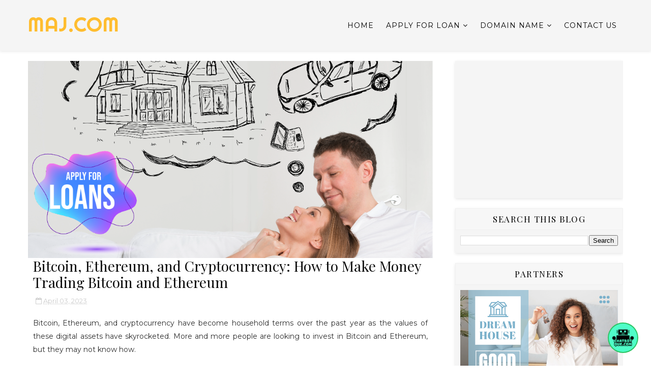

--- FILE ---
content_type: text/html; charset=UTF-8
request_url: https://www.maj.com/b/stats?style=BLACK_TRANSPARENT&timeRange=LAST_MONTH&token=APq4FmAjD6YSX0ss75sgFDveSESfFaCrGDzFNYW0uE08wXaGVBCfjc05YARtpy-THa1KR_behrGOFt_uXA4AJD6TS3YzkRUfeA
body_size: -187
content:
{"total":27429,"sparklineOptions":{"backgroundColor":{"fillOpacity":0.1,"fill":"#000000"},"series":[{"areaOpacity":0.3,"color":"#202020"}]},"sparklineData":[[0,54],[1,41],[2,52],[3,71],[4,67],[5,39],[6,59],[7,79],[8,33],[9,39],[10,47],[11,69],[12,63],[13,69],[14,34],[15,37],[16,27],[17,62],[18,21],[19,39],[20,36],[21,52],[22,42],[23,16],[24,25],[25,43],[26,36],[27,35],[28,28],[29,100]],"nextTickMs":450000}

--- FILE ---
content_type: text/html; charset=utf-8
request_url: https://www.google.com/recaptcha/api2/aframe
body_size: 265
content:
<!DOCTYPE HTML><html><head><meta http-equiv="content-type" content="text/html; charset=UTF-8"></head><body><script nonce="GL3raTL4rPioACNsULUycA">/** Anti-fraud and anti-abuse applications only. See google.com/recaptcha */ try{var clients={'sodar':'https://pagead2.googlesyndication.com/pagead/sodar?'};window.addEventListener("message",function(a){try{if(a.source===window.parent){var b=JSON.parse(a.data);var c=clients[b['id']];if(c){var d=document.createElement('img');d.src=c+b['params']+'&rc='+(localStorage.getItem("rc::a")?sessionStorage.getItem("rc::b"):"");window.document.body.appendChild(d);sessionStorage.setItem("rc::e",parseInt(sessionStorage.getItem("rc::e")||0)+1);localStorage.setItem("rc::h",'1769721061985');}}}catch(b){}});window.parent.postMessage("_grecaptcha_ready", "*");}catch(b){}</script></body></html>

--- FILE ---
content_type: text/javascript; charset=UTF-8
request_url: https://www.maj.com/feeds/posts/default?max-results=3&start-index=2&alt=json-in-script&callback=jQuery111009062134144015068_1769721059266&_=1769721059267
body_size: 7928
content:
// API callback
jQuery111009062134144015068_1769721059266({"version":"1.0","encoding":"UTF-8","feed":{"xmlns":"http://www.w3.org/2005/Atom","xmlns$openSearch":"http://a9.com/-/spec/opensearchrss/1.0/","xmlns$blogger":"http://schemas.google.com/blogger/2008","xmlns$georss":"http://www.georss.org/georss","xmlns$gd":"http://schemas.google.com/g/2005","xmlns$thr":"http://purl.org/syndication/thread/1.0","id":{"$t":"tag:blogger.com,1999:blog-372791650688073944"},"updated":{"$t":"2025-10-29T10:43:49.288-04:00"},"category":[{"term":"Business"},{"term":"Entrepreneur"},{"term":"Finance"},{"term":"Investor"},{"term":"MAJ"},{"term":"NFT"},{"term":"RealEstate"},{"term":"Digital Art"},{"term":"Investment"},{"term":"Artificial Intelligence"},{"term":"Bitcoin"},{"term":"CryptoCurrency"},{"term":"Machine Learning"},{"term":"Money"},{"term":"Brand"},{"term":"Computer Vision"},{"term":"Domain Name"},{"term":"Ethereum"},{"term":"Loan"},{"term":"Logo"},{"term":"MAJ.com"},{"term":"Mortgage"},{"term":"OffGrid"}],"title":{"type":"text","$t":"MAJ.com"},"subtitle":{"type":"html","$t":"MAJ.com - Management of Assets and Joint Ventures. To bring ideas to Life. We provides Real Estate Funding, Startup Funding, Working Capital, Business Line of Credit, Equipment Funding, SBA and Long Term Business Funding, Personal Loans and Credit Repairs. Apply for Loans Today. For inquiry, send an email to Support @MAJ.com or apply online."},"link":[{"rel":"http://schemas.google.com/g/2005#feed","type":"application/atom+xml","href":"https:\/\/www.maj.com\/feeds\/posts\/default"},{"rel":"self","type":"application/atom+xml","href":"https:\/\/www.blogger.com\/feeds\/372791650688073944\/posts\/default?alt=json-in-script\u0026start-index=2\u0026max-results=3"},{"rel":"alternate","type":"text/html","href":"https:\/\/www.maj.com\/"},{"rel":"hub","href":"http://pubsubhubbub.appspot.com/"},{"rel":"previous","type":"application/atom+xml","href":"https:\/\/www.blogger.com\/feeds\/372791650688073944\/posts\/default?alt=json-in-script\u0026start-index=1\u0026max-results=3"},{"rel":"next","type":"application/atom+xml","href":"https:\/\/www.blogger.com\/feeds\/372791650688073944\/posts\/default?alt=json-in-script\u0026start-index=5\u0026max-results=3"}],"author":[{"name":{"$t":"Unknown"},"email":{"$t":"noreply@blogger.com"},"gd$image":{"rel":"http://schemas.google.com/g/2005#thumbnail","width":"16","height":"16","src":"https:\/\/img1.blogblog.com\/img\/b16-rounded.gif"}}],"generator":{"version":"7.00","uri":"http://www.blogger.com","$t":"Blogger"},"openSearch$totalResults":{"$t":"755"},"openSearch$startIndex":{"$t":"2"},"openSearch$itemsPerPage":{"$t":"3"},"entry":[{"id":{"$t":"tag:blogger.com,1999:blog-372791650688073944.post-4441192311979805772"},"published":{"$t":"2024-09-03T09:44:00.001-04:00"},"updated":{"$t":"2024-09-03T09:44:39.374-04:00"},"title":{"type":"text","$t":"\"Reasons Behind the Decline in American Relocation Rates\""},"content":{"type":"html","$t":"\u003C!DOCTYPE html\u003E\n\u003Chtml lang=\"en\"\u003E\n\u003Chead\u003E\n    \u003Cmeta charset=\"UTF-8\"\u003E\n    \u003Cmeta name=\"viewport\" content=\"width=device-width, initial-scale=1.0\"\u003E\n    \u003Ctitle\u003EReasons Behind the Decline in American Relocation Rates\u003C\/title\u003E\n\u003C\/head\u003E\n\u003Cbody\u003E\n\n\u003Ch1\u003EReasons Behind the Decline in American Relocation Rates\u003C\/h1\u003E\n\n\u003Cp\u003ERelocation was once a common theme in the American narrative, with families frequently moving in pursuit of better job opportunities, affordable housing, and a higher quality of life. However, recent data indicates a significant decline in American relocation rates. In this article, we delve into the multifaceted reasons behind this changing trend.\u003C\/p\u003E\n\n\u003Ch2\u003EEconomic Stability and Job Market Dynamics\u003C\/h2\u003E\n\n\u003Cp\u003EOne of the core drivers behind the reduction in relocation rates is the relative economic stability experienced in many regions across the United States. Let's explore how economic factors play a crucial role:\u003C\/p\u003E\n\n\u003Cul\u003E\n    \u003Cli\u003E\u003Cb\u003EStronger Local Job Markets:\u003C\/b\u003E In the past, people moved to metropolitan areas to find better job prospects. Nowadays, smaller cities and towns have developed robust job markets, reducing the need for individuals to relocate.\u003C\/li\u003E\n    \u003Cli\u003E\u003Cb\u003ERemote Working Opportunities:\u003C\/b\u003E The rise of remote work has enabled employees to stay in their current locations while still accessing job opportunities across different states or even countries.\u003C\/li\u003E\n    \u003Cli\u003E\u003Cb\u003EEconomic Uncertainty:\u003C\/b\u003E Economic downturns and inflation can create a cautious approach to life changes, including moving. People may prefer to stay in known environments rather than face uncertainties tied to relocation.\u003C\/li\u003E\n\u003C\/ul\u003E\n\n\u003Ch2\u003EHousing Market Influences\u003C\/h2\u003E\n\n\u003Cp\u003EThe housing market significantly affects relocation trends. Various elements come into play when understanding why fewer Americans are moving:\u003C\/p\u003E\n\n\u003Cul\u003E\n    \u003Cli\u003E\u003Cb\u003EHigh Real Estate Prices:\u003C\/b\u003E Escalating property prices in many cities make it difficult for people to sell and purchase homes. This financial strain deters many from relocating.\u003C\/li\u003E\n    \u003Cli\u003E\u003Cb\u003ELimited Housing Inventory:\u003C\/b\u003E The housing shortage in high-demand areas means affordability and availability are major issues, making it difficult for potential movers to secure new homes.\u003C\/li\u003E\n    \u003Cli\u003E\u003Cb\u003EMortgage Rates:\u003C\/b\u003E Fluctuating mortgage interest rates can either facilitate or inhibit people's willingness to take on new housing loans, directly impacting relocation decisions.\u003C\/li\u003E\n\u003C\/ul\u003E\n\n\u003Ch2\u003ESocial and Cultural Factors\u003C\/h2\u003E\n\n\u003Cp\u003EBeyond economic considerations, social and cultural changes are also influencing Americans' propensity to stay put:\u003C\/p\u003E\n\n\u003Cul\u003E\n    \u003Cli\u003E\u003Cb\u003ERooted Communities:\u003C\/b\u003E Americans are putting down deeper roots within their communities, building connections and support systems that are difficult to leave behind.\u003C\/li\u003E\n    \u003Cli\u003E\u003Cb\u003EFamily Obligations:\u003C\/b\u003E As the population ages, more people are becoming caregivers for elderly family members, making it less feasible to relocate.\u003C\/li\u003E\n    \u003Cli\u003E\u003Cb\u003EQuality of Life:\u003C\/b\u003E Individuals are valuing the quality of life offered in their current locations, prioritizing local amenities and community lifestyles over new pastures.\u003C\/li\u003E\n\u003C\/ul\u003E\n\n\u003Ch2\u003ETechnological Advancements and Lifestyle Shifts\u003C\/h2\u003E\n\n\u003Cp\u003EAdvancements in technology have revolutionized how Americans work and live, significantly impacting relocation trends:\u003C\/p\u003E\n\n\u003Cul\u003E\n    \u003Cli\u003E\u003Cb\u003ETelecommuting and Remote Work:\u003C\/b\u003E The ability to work remotely has altered the necessity of relocating for employment. People can maintain their jobs and relationships regardless of geographic location.\u003C\/li\u003E\n    \u003Cli\u003E\u003Cb\u003EOnline Education:\u003C\/b\u003E Educational opportunities are increasingly available online, eliminating the need to move for better schools or higher education institutions.\u003C\/li\u003E\n    \u003Cli\u003E\u003Cb\u003EVirtual Social Connections:\u003C\/b\u003E With the proliferation of social media and online communication tools, maintaining long-distance personal and professional relationships is easier, reducing the need to relocate to stay connected.\u003C\/li\u003E\n\u003C\/ul\u003E\n\n\u003Ch2\u003EPolicy and Regulatory Factors\u003C\/h2\u003E\n\n\u003Cp\u003ELocal and national policies, as well as regulatory environments, also influence relocation patterns:\u003C\/p\u003E\n\n\u003Cul\u003E\n    \u003Cli\u003E\u003Cb\u003EZoning and Land-Use Regulations:\u003C\/b\u003E Stricter zoning laws can limit new housing developments, reducing the availability of affordable housing and deterring potential movers.\u003C\/li\u003E\n    \u003Cli\u003E\u003Cb\u003ETax Incentives:\u003C\/b\u003E Differences in state and local tax policies can either encourage or discourage people from relocating. High taxes in some areas may deter moves while lower taxes in other areas may incentivize them.\u003C\/li\u003E\n    \u003Cli\u003E\u003Cb\u003EMigration Policies:\u003C\/b\u003E Policies on migration, both internal and external, can impact how freely people can move within the country and influence immigration trends, which in turn affect overall relocation statistics.\u003C\/li\u003E\n\u003C\/ul\u003E\n\n\u003Ch2\u003EConclusion\u003C\/h2\u003E\n\n\u003Cp\u003EThe decline in American relocation rates is a complex phenomenon shaped by economic, social, cultural, technological, and regulatory factors. While the economic stability and job market dynamics play a critical role, housing market influences and rooted community ties equally contribute. Technological advancements have enabled remote work and online education, reducing the necessity to move. Furthermore, policies and regulations at both state and national levels also steer relocation trends.\u003C\/p\u003E\n\n\u003Cp\u003EUnderstanding these underlying factors is crucial for stakeholders, including policymakers, employers, and real estate developers, as they navigate and respond to the evolving landscape of American relocation patterns.\u003C\/p\u003E\n\n\u003C\/body\u003E\n\u003C\/html\u003E\n\n\u003Ca href=\"https:\/\/que.com\"\u003E\u003Cimg src=\"https:\/\/que.com\/wp-content\/uploads\/2024\/07\/IndustryStandard.com-we-assist-you-to-start.png\"\u003E\u003C\/img\u003E\u003C\/a\u003E\nSource: \u003Ca href=\"https:\/\/que.com\"\u003E\u003Cb\u003EQUE.COM\u003C\/b\u003E\u003C\/a\u003E - Artificial Intelligence and Machine Learning."},"link":[{"rel":"replies","type":"application/atom+xml","href":"https:\/\/www.maj.com\/feeds\/4441192311979805772\/comments\/default","title":"Post Comments"},{"rel":"replies","type":"text/html","href":"https:\/\/www.maj.com\/2024\/09\/reasons-behind-decline-in-american.html#comment-form","title":"0 Comments"},{"rel":"edit","type":"application/atom+xml","href":"https:\/\/www.blogger.com\/feeds\/372791650688073944\/posts\/default\/4441192311979805772"},{"rel":"self","type":"application/atom+xml","href":"https:\/\/www.blogger.com\/feeds\/372791650688073944\/posts\/default\/4441192311979805772"},{"rel":"alternate","type":"text/html","href":"https:\/\/www.maj.com\/2024\/09\/reasons-behind-decline-in-american.html","title":"\"Reasons Behind the Decline in American Relocation Rates\""}],"author":[{"name":{"$t":"Unknown"},"email":{"$t":"noreply@blogger.com"},"gd$image":{"rel":"http://schemas.google.com/g/2005#thumbnail","width":"16","height":"16","src":"https:\/\/img1.blogblog.com\/img\/b16-rounded.gif"}}],"thr$total":{"$t":"0"}},{"id":{"$t":"tag:blogger.com,1999:blog-372791650688073944.post-5548015205410318133"},"published":{"$t":"2024-09-03T09:24:00.001-04:00"},"updated":{"$t":"2024-09-03T09:24:00.979-04:00"},"title":{"type":"text","$t":"Why Fewer Americans Are Relocating: Insights from Real Estate Experts"},"content":{"type":"html","$t":"\u003C!DOCTYPE html\u003E\n\u003Chtml lang=\"en\"\u003E\n\u003Chead\u003E\n    \u003Cmeta charset=\"UTF-8\"\u003E\n    \u003Cmeta name=\"viewport\" content=\"width=device-width, initial-scale=1.0\"\u003E\n    \u003Ctitle\u003EWhy Fewer Americans Are Relocating: Insights from Real Estate Experts\u003C\/title\u003E\n\u003C\/head\u003E\n\u003Cbody\u003E\n    \u003Ch1\u003EWhy Fewer Americans Are Relocating: Insights from Real Estate Experts\u003C\/h1\u003E\n    \n    \u003Cp\u003EIn recent years, there has been a noticeable decline in the number of Americans moving from one place to another. This trend has piqued the curiosity of many, especially in the real estate sector. To shed light on this phenomenon, we spoke to several real estate experts and analyzed data trends. Below are the key reasons why fewer Americans are opting to relocate.\u003C\/p\u003E\n\n    \u003Ch2\u003EEconomic Factors\u003C\/h2\u003E\n    \n    \u003Ch3\u003ERising Housing Costs\u003C\/h3\u003E\n    \u003Cp\u003EOne of the most significant barriers to relocation is the \u003Cb\u003Erising cost of housing\u003C\/b\u003E. As property prices skyrocket, many individuals find it financially unfeasible to move. This is especially true for those looking to buy their first home or upgrade to a larger one. The combination of higher mortgage rates and inflated home prices creates a financial burden that deters many from relocating.\u003C\/p\u003E\n\n    \u003Ch3\u003EStagnant Wages\u003C\/h3\u003E\n    \u003Cp\u003EAnother economic factor contributing to reduced relocation rates is \u003Cb\u003Estagnant wage growth\u003C\/b\u003E. While housing costs have surged, wages for many Americans have not kept pace. As a result, individuals are less inclined to take on the financial stress of moving, even if their current situation is far from ideal.\u003C\/p\u003E\n    \n    \u003Ch2\u003EJob Market Stability\u003C\/h2\u003E\n\n    \u003Ch3\u003ERemote Work Boom\u003C\/h3\u003E\n    \u003Cp\u003EThe recent rise of remote work has had a significant impact on relocation trends. With more companies offering the flexibility to work from anywhere, fewer people are compelled to move for job opportunities. \u003Cb\u003ERemote work\u003C\/b\u003E has made it possible for employees to reside in more affordable or personally desirable locations without compromising their career prospects.\u003C\/p\u003E\n\n    \u003Ch3\u003EJob Security Concerns\u003C\/h3\u003E\n    \u003Cp\u003EJob security is another factor influencing relocation decisions. In uncertain economic times, many individuals prefer to stay put rather than risk the unknowns of a new job market. Stability becomes a priority, leading many to renounce moving in favor of job security. This sentiment is particularly strong among older workers who may have established roots in their current communities.\u003C\/p\u003E\n    \n    \u003Ch2\u003EPersonal and Social Factors\u003C\/h2\u003E\n    \n    \u003Ch3\u003EFamily Considerations\u003C\/h3\u003E\n    \u003Cp\u003EThe importance of staying close to family cannot be overstated. For many, the thought of relocating far from family and friends presents emotional and logistical challenges. \u003Cb\u003EFamily ties\u003C\/b\u003E and the need for support systems play a critical role in discouraging people from moving. Parents, in particular, worry about uprooting their children or moving away from parental support networks.\u003C\/p\u003E\n\n    \u003Ch3\u003ECommunity Attachment\u003C\/h3\u003E\n    \u003Cp\u003EPeople often develop strong emotional ties to their communities, making the decision to move a difficult one. These attachments can include:\u003C\/p\u003E\n    \n    \u003Cul\u003E\n        \u003Cli\u003ELong-lasting friendships\u003C\/li\u003E\n        \u003Cli\u003ELocal traditions and routines\u003C\/li\u003E\n        \u003Cli\u003EFamiliar environments\u003C\/li\u003E\n        \u003Cli\u003EQuality of local schools\u003C\/li\u003E\n    \u003C\/ul\u003E\n    \n    \u003Cp\u003ESuch factors create a sense of belonging that many are reluctant to leave behind, thereby influencing their decision to stay put.\u003C\/p\u003E\n\n    \u003Ch3\u003EEducational Considerations\u003C\/h3\u003E\n    \u003Cp\u003EFor families with children, the quality of local schools is a critical factor. Moving could mean disrupting a child's education or moving to an area with lower-rated schools. \u003Cb\u003EEducational concerns\u003C\/b\u003E heavily weigh on the minds of parents when they consider relocation, often tipping the scales towards staying where they are.\u003C\/p\u003E\n    \n    \u003Ch2\u003EDemographic Shifts\u003C\/h2\u003E\n\n    \u003Ch3\u003EAging Population\u003C\/h3\u003E\n    \u003Cp\u003EAs the American population ages, older individuals are less likely to relocate. This demographic trend contributes to overall lower mobility rates. Older people often prefer to age in place, surrounded by familiar settings and close to their established healthcare providers. This generational trend impacts national relocation statistics significantly.\u003C\/p\u003E\n\n    \u003Ch3\u003EMillennials' Preferences\u003C\/h3\u003E\n    \u003Cp\u003EThe younger generation, particularly Millennials, has different housing and lifestyle preferences. While earlier generations prioritized homeownership and settled life, Millennials often value \u003Cb\u003Eflexibility and experiences\u003C\/b\u003E. They are more likely to rent and live in urban settings, which allows for easier mobility but doesn't always reflect in traditional relocation statistics.\u003C\/p\u003E\n\n    \u003Ch2\u003EPolicy and Regulation\u003C\/h2\u003E\n\n    \u003Ch3\u003EStringent Zoning Laws\u003C\/h3\u003E\n    \u003Cp\u003EStringent zoning laws and building regulations have also played a role in making relocation more challenging. These policies can result in \u003Cb\u003Elimited housing availability\u003C\/b\u003E and higher prices, making it difficult for people to find suitable housing in desirable areas.\u003C\/p\u003E\n\n    \u003Ch2\u003EFinal Thoughts\u003C\/h2\u003E\n    \u003Cp\u003EThe decline in American relocation rates is multi-faceted, influenced by a blend of economic, personal, and policy-driven factors. As experts continue to study these trends, it becomes clearer that the traditional notion of moving for a better life or job is evolving. Whether it’s for financial reasons, job security, family, or community ties, Americans are increasingly finding reasons to stay put. Consequently, the real estate market is adjusting to these new patterns, influencing everything from home prices to labor market dynamics.\u003C\/p\u003E\n\n    \u003Cp\u003EFor anyone planning a move, understanding these trends can provide valuable insights and help make more informed decisions. Whether you are a potential homebuyer, a renter, or even a real estate investor, keeping an eye on these evolving trends is crucial for navigating today's real estate landscape.\u003C\/p\u003E\n\u003C\/body\u003E\n\u003C\/html\u003E\n\n\u003Ca href=\"https:\/\/que.com\"\u003E\u003Cimg src=\"https:\/\/que.com\/wp-content\/uploads\/2024\/07\/IndustryStandard.com-we-assist-you-to-start.png\"\u003E\u003C\/img\u003E\u003C\/a\u003E\nSource: \u003Ca href=\"https:\/\/que.com\"\u003E\u003Cb\u003EQUE.COM\u003C\/b\u003E\u003C\/a\u003E - Artificial Intelligence and Machine Learning."},"link":[{"rel":"replies","type":"application/atom+xml","href":"https:\/\/www.maj.com\/feeds\/5548015205410318133\/comments\/default","title":"Post Comments"},{"rel":"replies","type":"text/html","href":"https:\/\/www.maj.com\/2024\/09\/why-fewer-americans-are-relocating.html#comment-form","title":"0 Comments"},{"rel":"edit","type":"application/atom+xml","href":"https:\/\/www.blogger.com\/feeds\/372791650688073944\/posts\/default\/5548015205410318133"},{"rel":"self","type":"application/atom+xml","href":"https:\/\/www.blogger.com\/feeds\/372791650688073944\/posts\/default\/5548015205410318133"},{"rel":"alternate","type":"text/html","href":"https:\/\/www.maj.com\/2024\/09\/why-fewer-americans-are-relocating.html","title":"Why Fewer Americans Are Relocating: Insights from Real Estate Experts"}],"author":[{"name":{"$t":"Unknown"},"email":{"$t":"noreply@blogger.com"},"gd$image":{"rel":"http://schemas.google.com/g/2005#thumbnail","width":"16","height":"16","src":"https:\/\/img1.blogblog.com\/img\/b16-rounded.gif"}}],"thr$total":{"$t":"0"}},{"id":{"$t":"tag:blogger.com,1999:blog-372791650688073944.post-1739396276628558661"},"published":{"$t":"2024-09-03T09:03:00.001-04:00"},"updated":{"$t":"2024-09-03T09:03:30.486-04:00"},"title":{"type":"text","$t":"Why Fewer Americans Are Relocating: Real Estate Experts Explain"},"content":{"type":"html","$t":"\u003C!DOCTYPE html\u003E\n\u003Chtml lang=\"en\"\u003E\n\u003Chead\u003E\n\u003Cmeta charset=\"UTF-8\"\u003E\n\u003Cmeta name=\"viewport\" content=\"width=device-width, initial-scale=1.0\"\u003E\n\u003Cmeta name=\"description\" content=\"Discover why fewer Americans are relocating and what experts have to say about it. Learn about the socio-economic factors, real estate trends, and practical tips to navigate the real estate market.\"\u003E\n\u003Ctitle\u003EWhy Fewer Americans Are Relocating: Real Estate Experts Explain\u003C\/title\u003E\n\u003C\/head\u003E\n\u003Cbody\u003E\n\n\u003Ch1\u003EWhy Fewer Americans Are Relocating: Real Estate Experts Explain\u003C\/h1\u003E\n\n\u003Cp\u003ERelocation has long been a part of the American dream, symbolizing the pursuit of better job opportunities, lifestyle improvements, and a more enjoyable living environment. However, recent statistics show that fewer Americans are packing up and moving. To understand why this trend is occurring, we spoke to top real estate experts and examined various studies. Their insights reveal a complex interplay of socio-economic factors, housing market trends, and personal preferences.\u003C\/p\u003E\n\n\u003Ch2\u003EEconomic Barriers to Relocation\u003C\/h2\u003E\n\n\u003Ch3\u003EStagnant Wages and Rising Living Costs\u003C\/h3\u003E\n\n\u003Cp\u003EOne of the primary reasons fewer Americans are relocating is economic instability. Despite a low unemployment rate, many Americans haven't seen significant wage growth. Meanwhile, the cost of living continues to rise, creating an economic pinch that makes the idea of moving financially daunting.\u003C\/p\u003E\n\n\u003Cb\u003EKey points include:\u003C\/b\u003E\n\u003Cul\u003E\n  \u003Cli\u003EStagnant wages limit the ability to save for relocation expenses like moving services, security deposits, and the initial costs of setting up a new home.\u003C\/li\u003E\n  \u003Cli\u003EInflation in housing markets means higher home prices and rent, reducing affordability.\u003C\/li\u003E\n  \u003Cli\u003EChildcare, healthcare, and other living costs have outpaced income growth, adding to the financial strain.\u003C\/li\u003E\n\u003C\/ul\u003E\n\n\u003Ch3\u003EHigh Debt Levels\u003C\/h3\u003E\n\n\u003Cp\u003EAmerican households hold higher levels of debt than ever. With student loans, credit card balances, and other liabilities, many people find themselves financially tethered to their current location. High debt-to-income ratios can also affect mortgage approvals, making the possibility of buying a new home in a different city even more challenging.\u003C\/p\u003E\n\n\u003Ch2\u003EShifts in Work Culture\u003C\/h2\u003E\n\n\u003Ch3\u003EThe Rise of Remote Work\u003C\/h3\u003E\n\n\u003Cp\u003EThe COVID-19 pandemic has accelerated the adoption of remote work across various industries. With the option to work from home, many employees no longer see the need to relocate for work purposes. This shift has been a significant factor in the decline of interstate migration.\u003C\/p\u003E\n\n\u003Cb\u003ESub-factors include:\u003C\/b\u003E\n\u003Cul\u003E\n  \u003Cli\u003EFlexibility to live anywhere without the need to be near the workplace.\u003C\/li\u003E\n  \u003Cli\u003EReduced importance of geographic proximity to job opportunities.\u003C\/li\u003E\n  \u003Cli\u003EPotential to save money by not needing to commute or relocate.\u003C\/li\u003E\n\u003C\/ul\u003E\n\n\u003Ch3\u003EJob Market Stability\u003C\/h3\u003E\n\n\u003Cp\u003EMany Americans are hesitant to leave their current job positions due to job market instability and a volatile economic environment. The risk associated with finding new employment, particularly one with comparable benefits and job security, often outweighs the perceived benefits of relocating.\u003C\/p\u003E\n\n\u003Ch2\u003EReal Estate Market Factors\u003C\/h2\u003E\n\n\u003Ch3\u003EHousing Affordability Crisis\u003C\/h3\u003E\n\n\u003Cp\u003EThe affordability crisis in the housing market is another significant determinant of reduced mobility among Americans. Skyrocketing home prices, especially in urban and suburban areas, have made it challenging for many to buy new homes.\u003C\/p\u003E\n\n\u003Cb\u003EChallenges include:\u003C\/b\u003E\n\u003Cul\u003E\n  \u003Cli\u003EIncreased mortgage rates, making home loans more expensive.\u003C\/li\u003E\n  \u003Cli\u003EBidding wars in competitive markets, driving prices even higher.\u003C\/li\u003E\n  \u003Cli\u003EA limited supply of affordable housing options.\u003C\/li\u003E\n\u003C\/ul\u003E\n\n\u003Ch3\u003ETransactional Costs\u003C\/h3\u003E\n\n\u003Cp\u003EThe high transaction costs associated with buying and selling a home also act as a deterrent. These include:\u003C\/p\u003E\n\u003Cul\u003E\n  \u003Cli\u003EReal estate agent commissions.\u003C\/li\u003E\n  \u003Cli\u003EClosing costs, such as inspection fees, appraisal fees, and title insurance.\u003C\/li\u003E\n  \u003Cli\u003ECost of improvements or repairs before selling the existing home.\u003C\/li\u003E\n\u003C\/ul\u003E\n\n\u003Cp\u003EAll these expenses add up, making the financial burden of relocating quite substantial.\u003C\/p\u003E\n\n\u003Ch2\u003ESocio-cultural Elements\u003C\/h2\u003E\n\n\u003Ch3\u003ECommunity and Family Ties\u003C\/h3\u003E\n\n\u003Cp\u003ECommunity ties and family connections are powerful motivators for staying put. Many people choose to remain in their current homes to be near loved ones, even if excellent job opportunities exist elsewhere. Additionally, belonging to a familiar community provides emotional stability and a sense of belonging, which many are not willing to sacrifice.\u003C\/p\u003E\n\n\u003Ch3\u003EQuality of Life Preferences\u003C\/h3\u003E\n\n\u003Cp\u003EAs quality of life has become a more critical factor in personal happiness, more people are prioritizing it over potential financial or professional gains. Even when excellent opportunities are available elsewhere, the impact on lifestyle, such as access to recreational activities, local amenities, and climate, often weighs significantly in the decision-making process.\u003C\/p\u003E\n\n\u003Ch2\u003EFuture Outlook and Practical Tips\u003C\/h2\u003E\n\n\u003Ch3\u003EThe Importance of Flexibility\u003C\/h3\u003E\n\n\u003Cp\u003EWhile these factors contribute to the current trend of reduced relocation, it's essential to remain flexible and adaptable. Economic conditions, job markets, and real estate trends are continually evolving. Being prepared to make the move when the right opportunity arises is crucial.\u003C\/p\u003E\n\n\u003Cb\u003ETips for being prepared:\u003C\/b\u003E\n\u003Cul\u003E\n  \u003Cli\u003EMaintain an emergency fund that covers at least 6 to 12 months of living expenses.\u003C\/li\u003E\n  \u003Cli\u003ERegularly monitor housing markets in desired relocation areas.\u003C\/li\u003E\n  \u003Cli\u003EKeep your resume updated and maintain professional networks.\u003C\/li\u003E\n\u003C\/ul\u003E\n\n\u003Ch3\u003ELeveraging Technology\u003C\/h3\u003E\n\n\u003Cp\u003EWith advancements in technology, researching and planning your move has never been easier. Take advantage of online resources, virtual tours, and digital job fairs to explore potential relocation opportunities without the need for immediate travel.\u003C\/p\u003E\n\n\u003Cb\u003EUtilize:\u003C\/b\u003E\n\u003Cul\u003E\n  \u003Cli\u003EReal estate platforms like Zillow and Redfin for housing market insights.\u003C\/li\u003E\n  \u003Cli\u003EJob search engines like Indeed and LinkedIn for employment opportunities.\u003C\/li\u003E\n  \u003Cli\u003ECommunity forums and social media groups for local knowledge and advice.\u003C\/li\u003E\n\u003C\/ul\u003E\n\n\u003Ch2\u003EConclusion\u003C\/h2\u003E\n\n\u003Cp\u003EUnderstanding why fewer Americans are relocating involves examining a multitude of socio-economic, cultural, and market-related factors. By being aware of these elements, individuals can better navigate the complexities of the real estate market and make informed decisions about their futures. Whether you're considering a move now or planning for a potential relocation in the future, flexibility and preparedness are key to successfully adapting to a constantly changing landscape.\u003C\/p\u003E\n\n\u003C\/body\u003E\n\u003C\/html\u003E\n\n\u003Ca href=\"https:\/\/que.com\"\u003E\u003Cimg src=\"https:\/\/que.com\/wp-content\/uploads\/2024\/07\/IndustryStandard.com-we-assist-you-to-start.png\"\u003E\u003C\/img\u003E\u003C\/a\u003E\nSource: \u003Ca href=\"https:\/\/que.com\"\u003E\u003Cb\u003EQUE.COM\u003C\/b\u003E\u003C\/a\u003E - Artificial Intelligence and Machine Learning."},"link":[{"rel":"replies","type":"application/atom+xml","href":"https:\/\/www.maj.com\/feeds\/1739396276628558661\/comments\/default","title":"Post Comments"},{"rel":"replies","type":"text/html","href":"https:\/\/www.maj.com\/2024\/09\/why-fewer-americans-are-relocating-real.html#comment-form","title":"0 Comments"},{"rel":"edit","type":"application/atom+xml","href":"https:\/\/www.blogger.com\/feeds\/372791650688073944\/posts\/default\/1739396276628558661"},{"rel":"self","type":"application/atom+xml","href":"https:\/\/www.blogger.com\/feeds\/372791650688073944\/posts\/default\/1739396276628558661"},{"rel":"alternate","type":"text/html","href":"https:\/\/www.maj.com\/2024\/09\/why-fewer-americans-are-relocating-real.html","title":"Why Fewer Americans Are Relocating: Real Estate Experts Explain"}],"author":[{"name":{"$t":"Unknown"},"email":{"$t":"noreply@blogger.com"},"gd$image":{"rel":"http://schemas.google.com/g/2005#thumbnail","width":"16","height":"16","src":"https:\/\/img1.blogblog.com\/img\/b16-rounded.gif"}}],"thr$total":{"$t":"0"}}]}});